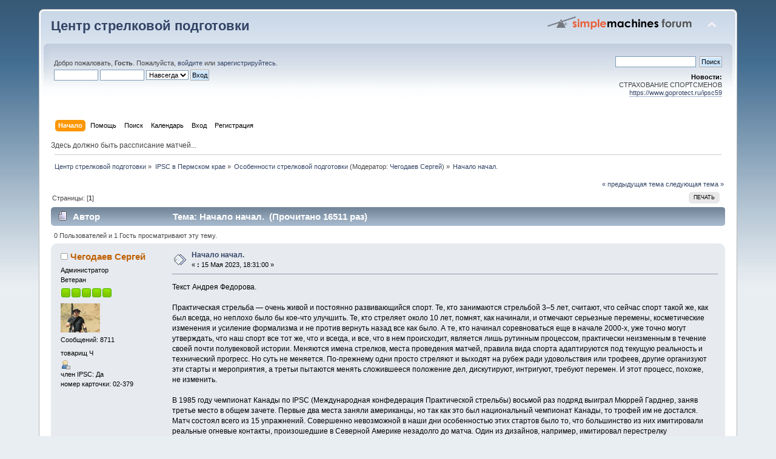

--- FILE ---
content_type: text/html; charset=UTF-8
request_url: http://forum.ipsc59.ru/index.php/topic,17520.msg28889.html?PHPSESSID=e1a78802b01620bc88460add4dcda2cd
body_size: 12363
content:
<!DOCTYPE html PUBLIC "-//W3C//DTD XHTML 1.0 Transitional//EN" "http://www.w3.org/TR/xhtml1/DTD/xhtml1-transitional.dtd">
<html xmlns="http://www.w3.org/1999/xhtml">
<head>
	<link rel="stylesheet" type="text/css" href="http://forum.ipsc59.ru/Themes/default/css/index.css?fin20" />
	<link rel="stylesheet" type="text/css" href="http://forum.ipsc59.ru/Themes/default/css/webkit.css" />
	<script type="text/javascript" src="http://forum.ipsc59.ru/Themes/default/scripts/script.js?fin20"></script>
	<script type="text/javascript" src="http://forum.ipsc59.ru/Themes/default/scripts/theme.js?fin20"></script>
	<script type="text/javascript"><!-- // --><![CDATA[
		var smf_theme_url = "http://forum.ipsc59.ru/Themes/default";
		var smf_default_theme_url = "http://forum.ipsc59.ru/Themes/default";
		var smf_images_url = "http://forum.ipsc59.ru/Themes/default/images";
		var smf_scripturl = "http://forum.ipsc59.ru/index.php?PHPSESSID=e1a78802b01620bc88460add4dcda2cd&amp;";
		var smf_iso_case_folding = false;
		var smf_charset = "UTF-8";
		var ajax_notification_text = "Загружается...";
		var ajax_notification_cancel_text = "Отменить";
	// ]]></script>
	<meta http-equiv="Content-Type" content="text/html; charset=UTF-8" />
	<meta name="description" content="Начало начал." />
	<title>Начало начал.</title>
	<meta name="robots" content="noindex" />
	<link rel="canonical" href="http://forum.ipsc59.ru/index.php?topic=17520.0" />
	<link rel="help" href="http://forum.ipsc59.ru/index.php?PHPSESSID=e1a78802b01620bc88460add4dcda2cd&amp;action=help" />
	<link rel="search" href="http://forum.ipsc59.ru/index.php?PHPSESSID=e1a78802b01620bc88460add4dcda2cd&amp;action=search" />
	<link rel="contents" href="http://forum.ipsc59.ru/index.php?PHPSESSID=e1a78802b01620bc88460add4dcda2cd&amp;" />
	<link rel="alternate" type="application/rss+xml" title="Центр стрелковой подготовки - RSS" href="http://forum.ipsc59.ru/index.php?PHPSESSID=e1a78802b01620bc88460add4dcda2cd&amp;type=rss;action=.xml" />
	<link rel="prev" href="http://forum.ipsc59.ru/index.php/topic,17520.0/prev_next,prev.html?PHPSESSID=e1a78802b01620bc88460add4dcda2cd" />
	<link rel="next" href="http://forum.ipsc59.ru/index.php/topic,17520.0/prev_next,next.html?PHPSESSID=e1a78802b01620bc88460add4dcda2cd" />
	<link rel="index" href="http://forum.ipsc59.ru/index.php/board,23.0.html?PHPSESSID=e1a78802b01620bc88460add4dcda2cd" />
</head>
<body>
<div id="wrapper" style="width: 90%">
	<div id="header"><div class="frame">
		<div id="top_section">
			<h1 class="forumtitle">
				<a href="http://forum.ipsc59.ru/index.php?PHPSESSID=e1a78802b01620bc88460add4dcda2cd&amp;">Центр стрелковой подготовки</a>
			</h1>
			<img id="upshrink" src="http://forum.ipsc59.ru/Themes/default/images/upshrink.png" alt="*" title="Свернуть/Развернуть" style="display: none;" />
			<img id="smflogo" src="http://forum.ipsc59.ru/Themes/default/images/smflogo.png" alt="Simple Machines Forum" title="Simple Machines Forum" />
		</div>
		<div id="upper_section" class="middletext">
			<div class="user">
				<script type="text/javascript" src="http://forum.ipsc59.ru/Themes/default/scripts/sha1.js"></script>
				<form id="guest_form" action="http://forum.ipsc59.ru/index.php?PHPSESSID=e1a78802b01620bc88460add4dcda2cd&amp;action=login2" method="post" accept-charset="UTF-8"  onsubmit="hashLoginPassword(this, '5eebfb5e373bc220fc4fa88fb4b413f2');">
					<div class="info">Добро пожаловать, <strong>Гость</strong>. Пожалуйста, <a href="http://forum.ipsc59.ru/index.php?PHPSESSID=e1a78802b01620bc88460add4dcda2cd&amp;action=login">войдите</a> или <a href="http://forum.ipsc59.ru/index.php?PHPSESSID=e1a78802b01620bc88460add4dcda2cd&amp;action=register">зарегистрируйтесь</a>.</div>
					<input type="text" name="user" size="10" class="input_text" />
					<input type="password" name="passwrd" size="10" class="input_password" />
					<select name="cookielength">
						<option value="60">1 час</option>
						<option value="1440">1 день</option>
						<option value="10080">1 неделя</option>
						<option value="43200">1 месяц</option>
						<option value="-1" selected="selected">Навсегда</option>
					</select>
					<input type="submit" value="Вход" class="button_submit" /><br />
					<div class="info"></div>
					<input type="hidden" name="hash_passwrd" value="" />
				</form>
			</div>
			<div class="news normaltext">
				<form id="search_form" action="http://forum.ipsc59.ru/index.php?PHPSESSID=e1a78802b01620bc88460add4dcda2cd&amp;action=search2" method="post" accept-charset="UTF-8">
					<input type="text" name="search" value="" class="input_text" />&nbsp;
					<input type="submit" name="submit" value="Поиск" class="button_submit" />
					<input type="hidden" name="advanced" value="0" />
					<input type="hidden" name="topic" value="17520" /></form>
				<h2>Новости: </h2>
				<p>СТРАХОВАНИЕ СПОРТСМЕНОВ<br /><a href="https://www.goprotect.ru/ipsc59" class="bbc_link" target="_blank">https://www.goprotect.ru/ipsc59</a></p>
			</div>
		</div>
		<br class="clear" />
		<script type="text/javascript"><!-- // --><![CDATA[
			var oMainHeaderToggle = new smc_Toggle({
				bToggleEnabled: true,
				bCurrentlyCollapsed: false,
				aSwappableContainers: [
					'upper_section'
				],
				aSwapImages: [
					{
						sId: 'upshrink',
						srcExpanded: smf_images_url + '/upshrink.png',
						altExpanded: 'Свернуть/Развернуть',
						srcCollapsed: smf_images_url + '/upshrink2.png',
						altCollapsed: 'Свернуть/Развернуть'
					}
				],
				oThemeOptions: {
					bUseThemeSettings: false,
					sOptionName: 'collapse_header',
					sSessionVar: 'a9d33e8ab2d',
					sSessionId: '5eebfb5e373bc220fc4fa88fb4b413f2'
				},
				oCookieOptions: {
					bUseCookie: true,
					sCookieName: 'upshrink'
				}
			});
		// ]]></script>
		<div id="main_menu">
			<ul class="dropmenu" id="menu_nav">
				<li id="button_home">
					<a class="active firstlevel" href="http://forum.ipsc59.ru/index.php?PHPSESSID=e1a78802b01620bc88460add4dcda2cd&amp;">
						<span class="last firstlevel">Начало</span>
					</a>
				</li>
				<li id="button_help">
					<a class="firstlevel" href="http://forum.ipsc59.ru/index.php?PHPSESSID=e1a78802b01620bc88460add4dcda2cd&amp;action=help">
						<span class="firstlevel">Помощь</span>
					</a>
				</li>
				<li id="button_search">
					<a class="firstlevel" href="http://forum.ipsc59.ru/index.php?PHPSESSID=e1a78802b01620bc88460add4dcda2cd&amp;action=search">
						<span class="firstlevel">Поиск</span>
					</a>
				</li>
				<li id="button_calendar">
					<a class="firstlevel" href="http://forum.ipsc59.ru/index.php?PHPSESSID=e1a78802b01620bc88460add4dcda2cd&amp;action=calendar">
						<span class="firstlevel">Календарь</span>
					</a>
				</li>
				<li id="button_login">
					<a class="firstlevel" href="http://forum.ipsc59.ru/index.php?PHPSESSID=e1a78802b01620bc88460add4dcda2cd&amp;action=login">
						<span class="firstlevel">Вход</span>
					</a>
				</li>
				<li id="button_register">
					<a class="firstlevel" href="http://forum.ipsc59.ru/index.php?PHPSESSID=e1a78802b01620bc88460add4dcda2cd&amp;action=register">
						<span class="last firstlevel">Регистрация</span>
					</a>
				</li>
			</ul>
		</div>
		<br class="clear" />
	</div></div>
	<div id="content_section"><div class="frame">
		<div id="main_content_section">Здесь должно быть рассписание матчей... <SCRIPT SRC="https://www.makeready.ru/ticker_utf8/?count=4&country=RU"></SCRIPT>
	<div class="navigate_section">
		<ul>
			<li>
				<a href="http://forum.ipsc59.ru/index.php?PHPSESSID=e1a78802b01620bc88460add4dcda2cd&amp;"><span>Центр стрелковой подготовки</span></a> &#187;
			</li>
			<li>
				<a href="http://forum.ipsc59.ru/index.php?PHPSESSID=e1a78802b01620bc88460add4dcda2cd&amp;#c4"><span>IPSC в Пермском крае</span></a> &#187;
			</li>
			<li>
				<a href="http://forum.ipsc59.ru/index.php/board,23.0.html?PHPSESSID=e1a78802b01620bc88460add4dcda2cd"><span>Особенности стрелковой подготовки</span></a> (Модератор: <a href="http://forum.ipsc59.ru/index.php?PHPSESSID=e1a78802b01620bc88460add4dcda2cd&amp;action=profile;u=63" title="Модератор">Чегодаев Сергей</a>) &#187;
			</li>
			<li class="last">
				<a href="http://forum.ipsc59.ru/index.php/topic,17520.0.html?PHPSESSID=e1a78802b01620bc88460add4dcda2cd"><span>Начало начал.</span></a>
			</li>
		</ul>
	</div>
			<a id="top"></a>
			<a id="msg28889"></a><a id="new"></a>
			<div class="pagesection">
				<div class="nextlinks"><a href="http://forum.ipsc59.ru/index.php/topic,17520.0/prev_next,prev.html?PHPSESSID=e1a78802b01620bc88460add4dcda2cd#new">&laquo; предыдущая тема</a> <a href="http://forum.ipsc59.ru/index.php/topic,17520.0/prev_next,next.html?PHPSESSID=e1a78802b01620bc88460add4dcda2cd#new">следующая тема &raquo;</a></div>
		<div class="buttonlist floatright">
			<ul>
				<li><a class="button_strip_print" href="http://forum.ipsc59.ru/index.php?PHPSESSID=e1a78802b01620bc88460add4dcda2cd&amp;action=printpage;topic=17520.0" rel="new_win nofollow"><span class="last">Печать</span></a></li>
			</ul>
		</div>
				<div class="pagelinks floatleft">Страницы: [<strong>1</strong>] </div>
			</div>
			<div id="forumposts">
				<div class="cat_bar">
					<h3 class="catbg">
						<img src="http://forum.ipsc59.ru/Themes/default/images/topic/normal_post.gif" align="bottom" alt="" />
						<span id="author">Автор</span>
						Тема: Начало начал. &nbsp;(Прочитано 16511 раз)
					</h3>
				</div>
				<p id="whoisviewing" class="smalltext">0 Пользователей и 1 Гость просматривают эту тему.
				</p>
				<form action="http://forum.ipsc59.ru/index.php?PHPSESSID=e1a78802b01620bc88460add4dcda2cd&amp;action=quickmod2;topic=17520.0" method="post" accept-charset="UTF-8" name="quickModForm" id="quickModForm" style="margin: 0;" onsubmit="return oQuickModify.bInEditMode ? oQuickModify.modifySave('5eebfb5e373bc220fc4fa88fb4b413f2', 'a9d33e8ab2d') : false">
				<div class="windowbg">
					<span class="topslice"><span></span></span>
					<div class="post_wrapper">
						<div class="poster">
							<h4>
								<img src="http://forum.ipsc59.ru/Themes/default/images/useroff.gif" alt="Оффлайн" />
								<a href="http://forum.ipsc59.ru/index.php?PHPSESSID=e1a78802b01620bc88460add4dcda2cd&amp;action=profile;u=63" title="Просмотр профиля Чегодаев Сергей">Чегодаев Сергей</a>
							</h4>
							<ul class="reset smalltext" id="msg_28889_extra_info">
								<li class="membergroup">Администратор</li>
								<li class="postgroup">Ветеран</li>
								<li class="stars"><img src="http://forum.ipsc59.ru/Themes/default/images/starmod.gif" alt="*" /><img src="http://forum.ipsc59.ru/Themes/default/images/starmod.gif" alt="*" /><img src="http://forum.ipsc59.ru/Themes/default/images/starmod.gif" alt="*" /><img src="http://forum.ipsc59.ru/Themes/default/images/starmod.gif" alt="*" /><img src="http://forum.ipsc59.ru/Themes/default/images/starmod.gif" alt="*" /></li>
								<li class="avatar">
									<a href="http://forum.ipsc59.ru/index.php?PHPSESSID=e1a78802b01620bc88460add4dcda2cd&amp;action=profile;u=63">
										<img class="avatar" src="http://forum.ipsc59.ru/index.php?PHPSESSID=e1a78802b01620bc88460add4dcda2cd&amp;action=dlattach;attach=1999;type=avatar" alt="" />
									</a>
								</li>
								<li class="postcount">Сообщений: 8711</li>
								<li class="blurb">товарищ Ч</li>
								<li class="profile">
									<ul>
										<li><a href="http://forum.ipsc59.ru/index.php?PHPSESSID=e1a78802b01620bc88460add4dcda2cd&amp;action=profile;u=63"><img src="http://forum.ipsc59.ru/Themes/default/images/icons/profile_sm.gif" alt="Просмотр профиля" title="Просмотр профиля" /></a></li>
									</ul>
								</li>
								<li class="custom">член IPSC: Да</li>
								<li class="custom">номер карточки: 02-379</li>
							</ul>
						</div>
						<div class="postarea">
							<div class="flow_hidden">
								<div class="keyinfo">
									<div class="messageicon">
										<img src="http://forum.ipsc59.ru/Themes/default/images/post/xx.gif" alt="" />
									</div>
									<h5 id="subject_28889">
										<a href="http://forum.ipsc59.ru/index.php/topic,17520.msg28889.html?PHPSESSID=e1a78802b01620bc88460add4dcda2cd#msg28889" rel="nofollow">Начало начал.</a>
									</h5>
									<div class="smalltext">&#171; <strong> :</strong> 15 Мая 2023, 18:31:00 &#187;</div>
									<div id="msg_28889_quick_mod"></div>
								</div>
							</div>
							<div class="post">
								<div class="inner" id="msg_28889">Текст Андрея Федорова.<br /><br />Практическая стрельба — очень живой и постоянно развивающийся спорт. Те, кто занимаются стрельбой 3–5 лет, считают, что сейчас спорт такой же, как был всегда, но неплохо было бы кое-что улучшить. Те, кто стреляет около 10 лет, помнят, как начинали, и отмечают серьезные перемены, косметические изменения и усиление формализма и не против вернуть назад все как было. А те, кто начинал соревноваться еще в начале 2000-х, уже точно могут утверждать, что наш спорт все тот же, что и всегда, и все, что в нем происходит, является лишь рутинным процессом, практически неизменным в течение своей почти полувековой истории. Меняются имена стрелков, места проведения матчей, правила вида спорта адаптируются под текущую реальность и технический прогресс. Но суть не меняется. По-прежнему одни просто стреляют и выходят на рубеж ради удовольствия или трофеев, другие организуют эти старты и мероприятия, а третьи пытаются менять сложившееся положение дел, дискутируют, интригуют, требуют перемен. И этот процесс, похоже, не изменить.<br /><br />В 1985 году чемпионат Канады по IPSC (Международная конфедерация Практической стрельбы) восьмой раз подряд выиграл Мюррей Гарднер, заняв третье место в общем зачете. Первые два места заняли американцы, но так как это был национальный чемпионат Канады, то трофей им не достался. Матч состоял всего из 15 упражнений. Совершенно невозможной в наши дни особенностью этих стартов было то, что большинство из них имитировали реальные огневые контакты, произошедшие в Северной Америке незадолго до матча. Один из дизайнов, например, имитировал перестрелку мотоциклиста с бандитами на автомобиле, произошедшую в соседнем городке Сасктаун. В реальности мотоциклист остановился на светофоре и был расстрелян гангстерами из подъехавшей машины, но на матче участнику, сидящему на мотоцикле, предстояло как раз наоборот самому поразить обрезанные мишени, имитирующие сидящих в машине хулиганов. Сегодня трудно представить подобное, и политика мирового IPSC напрямую запрещает такие сценарии и даже использование настоящих автомобилей в дизайне декораций, но еще 15 лет назад мы сами строили упражнения, где мишени «сидели» в фанерной машине и их было смутно видно сквозь «софтковер» из упаковочной пленки, имитирующей стекло.<br /><br />Листая пожелтевший журнал<br /><br />Другое упражнение было взято из известной в то время перестрелки нью-йоркского полицейского Джима Чирилло с грабителями, во время которого тот пятью выстрелами уложил троих практически на месте. Происшествие получило известность под названием Cirillo Drill, и на соревновании участникам предлагалась мишенная обстановка с заложником и стальной пластиной, эмитирующей голову одного из грабителей. В наши толерантные времена даже классификационные упражнения типа «Билл-Дрилл» и «Эль Президент» остались за рамками официальных соревнований, чтобы нe дразнить сторонников умиротворения. А 40 лет назад в брифингах к упражнениям прямо писали, что «голова грабителя должна быть поражена последним выстрелом»!<br /><br />Листая пожелтевший журнал<br /><br />Кстати, в реальной жизни Джим Чирилло менее чем за 3 секунды застрелил одного грабителя на месте, а двоих ранил двумя выстрелами каждого, не задев стоявшего перед ними клерка,. Но позже Чирилло сам так и не смог повторить свой подвиг, даже в условиях тира.<br /><br />Дизайнер упражнений того матча, Дейв Андерсон, был сторонником реалистичных сценариев и в силу глубокого погружения в предмет не верил, что часто встречаются психи, готовые нападать в одиночку на нескольких вооруженных людей. Поэтому большинство упражнений этого мастера носили оборонительный характер, когда стрелку предлагались ситуации, в которых, например, он сидел у себя в гостиной с книгой в руках и вдруг в окне появлялся негодяй... Сторонники разнообразия часто осуждали его за неспортивный характер подобных сценариев, однако до полной профанации огневых задач оставалось еще несколько десятилетий, и отцы могли себе позволить делать то, что хотели. Напомню, что после Чемпионата мира в Англии в 1993 году правила ограничили роль физической нагрузки на соревнующихся и поставили, наконец, во главу угла стрелковое мастерство. <br /><br />В тот раз матч включал в себя много легкоатлетических элементов. Во время одного из упражнений участников ждала настоящая полоса препятствий, включавшая в себя необходимость преодолевать высокие стены и прыгать с высоты в 2 и 3 метра, а во время другого — бегать по трехметровому мосту. И в результате по ходу матча несколько человек получили серьезные травмы и переломы. После этого прыжки с высоты с оружием были запрещены, как, впрочем, и пистолеты в Англии через некоторое время.<br /><br />Листая пожелтевший журнал<br /><br />Забавно, что уже в середине 80-х в Практическую стрельбу пришло множество новых молодых стрелков, не имевших никакого стрелкового опыта до знакомства с этим спортом. Но они уже имели собственное представление о дальнейшей судьбе IPSC и активно боролись за свое видение развития спорта, нападая даже на самого Джефа Куппера, который основал это движение и всю жизнь придерживался того мнения, что Практическая стрельба не должна становиться голым спортом, без привязки к реальности. Как и канадский стейдж-дизайнер Дейв Андерсон, отец-основатель IPSC полковник Куппер хотел видеть в этом спорте практическое зерно и логику применения оружия. Дисциплина, изначально задуманная как новое направление прикладной стрельбы для повышения уровня владения оружием полицейскими и военными ветеранами, не должна была превратиться в оторванный от реальности набор упражнений и спорт высоких достижений.<br /><br />Листая пожелтевший журнал<br /><br />Но молодые всегда говорят последнее слово, как бы старики ни цеплялись за свои принципы. В журнале Handguner за 1986 год редактор задает вопросы читателям, предлагая высказаться на тему дальнейшего развития IPSC. И их ответы тогда, почти 40 лет назад, очевидно оказали прямое влияние на то, каким мы знаем этот спорт сегодня. Рассуждая на заданную тему, некий Джим Хиггинботом говорит следующее:<br /><br />«Я вижу Практическую стрельбу и как спорт, и как тренировку по самообороне. Но еще более важна ее роль как инструмента исследований. Я приветствую действия спортсменов в развитии новых стрелковых техник и стрелкового оборудования, но мне совершенно не нравится их влияние на правила вида спорта и дизайн упражнений. Спортсмены начинают терять связь с реальностью. Какой смысл носить оружие под животом и с топорщащимися во все стороны магазинами? Конечно, есть еще места на свете, где носить оружие таким образом легально, но вряд ли вы там увидите вооруженных подобным образом людей. Или зачем использовать 9-миллиметровую пулю в мажорном калибре, с фактором мощности 170? Разве такой патрон имеет останавливающую способность? А упражнения, требующие более 3–4 секунд на выполнение и зависящие не от академических навыков точной стрельбы, а от ловкости, при наличии которой даже начинающий “любитель” может показать великолепный результат? Великие чемпионы, без сомнения, смогут защитить себя в случае реального огневого контакта, но все их превосходство в спорте сводится к более изощренным техническим средствам, потому как их тактика и оборудование не имеют никакого отношения к реальной жизни. Джеф Куппер учит нас тому, что наш выдающийся спорт требует большей серьезности и реализма».<br /><br />И тут же ему в ответ звучит полярная точка зрения спортсмена Теда Кардера: «Нет ничего реалистичного в том, чтобы вечно ходить в одежде цвета хаки и в состоянии “Оранжевого уровня угрозы” с рукой на рукояти пистолета и при этом изображать повседневное ношение. Если самооборoнщики-реалисты считают, что наш, чисто спортивный, подход к стрельбе является мошенничеством и не соответствует идее дядюшки Куппера, то они могут просто собраться и пойти организовать собственную Олимпиаду по Городскому Выживанию в Реальном Мире и не пытаться зацепиться за вагон уходящего поезда».<br /><br />Листая пожелтевший журнал<br /><br />И ведь на самом деле вначале Практическая стрельба никак не делила оружие на классы. Стрелку предлагалось решать стрелковую задачу при помощи любого доступного пистолета. И если в первое время это были чисто полицейские стволы против армейских образцов, то, как и сейчас, всю идиллию быстро испортили вновь прибывшие «спортсмены», не обремененные традициями и моральными принципами. Одни новички быстро смекнули, что двухрядный магазин позволит экономить на перезарядках, другие прикрутили к оружию расширитель рукоятки, третьи — компенсатор отдачи, четвертые отсыпали пороха у заводского патрона, и так далее, все больше и больше оставляя заслуженных «дедушек» за бортом созданной ими игры.<br /><br />Я думаю, что именно этот период стрелковой истории и дал первый толчок к созданию Биллом Вилсоном, Ларри Викерсом и прочими стрелками, не согласными с растущей ролью технических средств в стрелковом спорте ассоциации оборонной стрельбы — IDPA. Но случилось это только в 1996 году, когда IPSC уже праздновала свое 20-тилетие.<br /><br />Вернемся к нашей истории. Первая десятилетка IPSC представляла собой настоящую гонку вооружений и дала мощный толчок техническому прогрессу в строительстве спортивного оружия. Как и болиды «Формулы 1», спортивные пистолеты обрастали компенсаторами, утяжелителями, педалями, планками, портами и всем прочим, что могло улучшить результат стрельбы. Спортсмены экспериментировали с порохами, навесками, калибрами, и нередко это приводило к разрушению оружия и травмам, но кого это могло остановить в тот дикий период? В какой-то момент конфликт назрел, и читателям журнала Handguner было предложено высказать свое мнение по поводу выделения в Практической стрельбе отдельного класса для «заводского» оружия и определить его параметры.<br /><br />Листая пожелтевший журнал<br /><br />Но еще до выхода номера с ответами за январь 1986 USPSA (Ассоциация Практической стрельбы США) внеслa предложение о создании «тактического» класса для разделения на спортсменов и любителей, привлечения новых стрелков в спорт и создания возможности для соревнований новичков с друзьями и равными соперниками на местных соревнованиях. Для популяризации стрельбы среди любителей было предложено назначать стартовый взнос в размере половины от обычного, а критерии класса «Тактический» определить как «оружие, выпущенное серийно, тиражом не менее 500 штук, без компенсаторов, утяжелителей, всяких модных прицельных и, вообще, с запретом на внесение изменений в конструкцию, меняющих вес оружия более чем на 3 унции (85 г)».<br /><br />В 1988 году президент IPSC Дж. П. Дени вместе с Региональным директором США Дейвом Сенфордом, который был также и президентом по Основной политике IPSC, определили базовые критерии нового класса оружия, которые были представлены на обсуждение Генеральной ассамблеи IPSC 28 июня 1989 г. И уже на Чемпионате мира 1990 года в соревнованиях присутствовал дивизион «Заводской» со списком из 15 одобренных моделей пистолетов.<br /><br />Листая пожелтевший журнал<br /><br />Прошло еще много лет, прежде чем сформировались известные нам правила игры, появились приложения, были окончательно оформлены критерии построения упражнений, сузив рамки значительно сильнее, чем банальные «равные условия» для всех участников. Еще много раз «бунтари» и «хитрецы» создавали прецеденты и заставляли взрослых дядек, кряхтя, вновь открывать скрижали и переписывать, уточнять, разжевывать прописные истины, нехотя признавая, что спорт, который они сами когда-то подчинили своим правилам и видению развития, уже перерос и их тоже.<br /><br />Было много ассамблей, было много сломанных копий и затворов. Кроме «Тактического», были признаны классы «Револьвер» и «Модифицированный». Придуманы новые правила подсчета и мерная коробка, но об этом я расскажу вам в следующий раз.<br /><br /><a href="https://weapon-culture.ru/blog/detail/listaya-pozheltevshiy-zhurnal/" class="bbc_link" target="_blank">https://weapon-culture.ru/blog/detail/listaya-pozheltevshiy-zhurnal/</a></div>
							</div>
						</div>
						<div class="moderatorbar">
							<div class="smalltext modified" id="modified_28889">
							</div>
							<div class="smalltext reportlinks">
								<img src="http://forum.ipsc59.ru/Themes/default/images/ip.gif" alt="" />
								Записан
							</div>
							<div class="signature" id="msg_28889_signature">В реальной ситуации ты не поднимешься до уровня своих иллюзий, а опустишься до уровня своей подготовки.<br />Иногда давать кому-то второй шанс это как&nbsp;<br />давать вторую пулю тому, кто первый раз в<br />вас не попал потому что промахнулся</div>
						</div>
					</div>
					<span class="botslice"><span></span></span>
				</div>
				<hr class="post_separator" />
				</form>
			</div>
			<a id="lastPost"></a>
			<div class="pagesection">
				
		<div class="buttonlist floatright">
			<ul>
				<li><a class="button_strip_print" href="http://forum.ipsc59.ru/index.php?PHPSESSID=e1a78802b01620bc88460add4dcda2cd&amp;action=printpage;topic=17520.0" rel="new_win nofollow"><span class="last">Печать</span></a></li>
			</ul>
		</div>
				<div class="pagelinks floatleft">Страницы: [<strong>1</strong>] </div>
				<div class="nextlinks_bottom"><a href="http://forum.ipsc59.ru/index.php/topic,17520.0/prev_next,prev.html?PHPSESSID=e1a78802b01620bc88460add4dcda2cd#new">&laquo; предыдущая тема</a> <a href="http://forum.ipsc59.ru/index.php/topic,17520.0/prev_next,next.html?PHPSESSID=e1a78802b01620bc88460add4dcda2cd#new">следующая тема &raquo;</a></div>
			</div>
	<div class="navigate_section">
		<ul>
			<li>
				<a href="http://forum.ipsc59.ru/index.php?PHPSESSID=e1a78802b01620bc88460add4dcda2cd&amp;"><span>Центр стрелковой подготовки</span></a> &#187;
			</li>
			<li>
				<a href="http://forum.ipsc59.ru/index.php?PHPSESSID=e1a78802b01620bc88460add4dcda2cd&amp;#c4"><span>IPSC в Пермском крае</span></a> &#187;
			</li>
			<li>
				<a href="http://forum.ipsc59.ru/index.php/board,23.0.html?PHPSESSID=e1a78802b01620bc88460add4dcda2cd"><span>Особенности стрелковой подготовки</span></a> (Модератор: <a href="http://forum.ipsc59.ru/index.php?PHPSESSID=e1a78802b01620bc88460add4dcda2cd&amp;action=profile;u=63" title="Модератор">Чегодаев Сергей</a>) &#187;
			</li>
			<li class="last">
				<a href="http://forum.ipsc59.ru/index.php/topic,17520.0.html?PHPSESSID=e1a78802b01620bc88460add4dcda2cd"><span>Начало начал.</span></a>
			</li>
		</ul>
	</div>
			<div id="moderationbuttons"></div>
			<div class="plainbox" id="display_jump_to">&nbsp;</div>
		<br class="clear" />
				<script type="text/javascript" src="http://forum.ipsc59.ru/Themes/default/scripts/topic.js"></script>
				<script type="text/javascript"><!-- // --><![CDATA[
					var oQuickReply = new QuickReply({
						bDefaultCollapsed: true,
						iTopicId: 17520,
						iStart: 0,
						sScriptUrl: smf_scripturl,
						sImagesUrl: "http://forum.ipsc59.ru/Themes/default/images",
						sContainerId: "quickReplyOptions",
						sImageId: "quickReplyExpand",
						sImageCollapsed: "collapse.gif",
						sImageExpanded: "expand.gif",
						sJumpAnchor: "quickreply"
					});
					if ('XMLHttpRequest' in window)
					{
						var oQuickModify = new QuickModify({
							sScriptUrl: smf_scripturl,
							bShowModify: true,
							iTopicId: 17520,
							sTemplateBodyEdit: '\n\t\t\t\t\t\t\t\t<div id="quick_edit_body_container" style="width: 90%">\n\t\t\t\t\t\t\t\t\t<div id="error_box" style="padding: 4px;" class="error"><' + '/div>\n\t\t\t\t\t\t\t\t\t<textarea class="editor" name="message" rows="12" style="width: 100%; margin-bottom: 10px;" tabindex="1">%body%<' + '/textarea><br />\n\t\t\t\t\t\t\t\t\t<input type="hidden" name="a9d33e8ab2d" value="5eebfb5e373bc220fc4fa88fb4b413f2" />\n\t\t\t\t\t\t\t\t\t<input type="hidden" name="topic" value="17520" />\n\t\t\t\t\t\t\t\t\t<input type="hidden" name="msg" value="%msg_id%" />\n\t\t\t\t\t\t\t\t\t<div class="righttext">\n\t\t\t\t\t\t\t\t\t\t<input type="submit" name="post" value="Сохранить" tabindex="2" onclick="return oQuickModify.modifySave(\'5eebfb5e373bc220fc4fa88fb4b413f2\', \'a9d33e8ab2d\');" accesskey="s" class="button_submit" />&nbsp;&nbsp;<input type="submit" name="cancel" value="Отменить" tabindex="3" onclick="return oQuickModify.modifyCancel();" class="button_submit" />\n\t\t\t\t\t\t\t\t\t<' + '/div>\n\t\t\t\t\t\t\t\t<' + '/div>',
							sTemplateSubjectEdit: '<input type="text" style="width: 90%;" name="subject" value="%subject%" size="80" maxlength="80" tabindex="4" class="input_text" />',
							sTemplateBodyNormal: '%body%',
							sTemplateSubjectNormal: '<a hr'+'ef="http://forum.ipsc59.ru/index.php?PHPSESSID=e1a78802b01620bc88460add4dcda2cd&amp;'+'?topic=17520.msg%msg_id%#msg%msg_id%" rel="nofollow">%subject%<' + '/a>',
							sTemplateTopSubject: 'Тема: %subject% &nbsp;(Прочитано 16511 раз)',
							sErrorBorderStyle: '1px solid red'
						});

						aJumpTo[aJumpTo.length] = new JumpTo({
							sContainerId: "display_jump_to",
							sJumpToTemplate: "<label class=\"smalltext\" for=\"%select_id%\">Перейти в:<" + "/label> %dropdown_list%",
							iCurBoardId: 23,
							iCurBoardChildLevel: 0,
							sCurBoardName: "Особенности стрелковой подготовки",
							sBoardChildLevelIndicator: "==",
							sBoardPrefix: "=> ",
							sCatSeparator: "-----------------------------",
							sCatPrefix: "",
							sGoButtonLabel: "да"
						});

						aIconLists[aIconLists.length] = new IconList({
							sBackReference: "aIconLists[" + aIconLists.length + "]",
							sIconIdPrefix: "msg_icon_",
							sScriptUrl: smf_scripturl,
							bShowModify: true,
							iBoardId: 23,
							iTopicId: 17520,
							sSessionId: "5eebfb5e373bc220fc4fa88fb4b413f2",
							sSessionVar: "a9d33e8ab2d",
							sLabelIconList: "Иконка сообщения",
							sBoxBackground: "transparent",
							sBoxBackgroundHover: "#ffffff",
							iBoxBorderWidthHover: 1,
							sBoxBorderColorHover: "#adadad" ,
							sContainerBackground: "#ffffff",
							sContainerBorder: "1px solid #adadad",
							sItemBorder: "1px solid #ffffff",
							sItemBorderHover: "1px dotted gray",
							sItemBackground: "transparent",
							sItemBackgroundHover: "#e0e0f0"
						});
					}
				// ]]></script>
		</div>
	</div></div>
	<div id="footer_section"><div class="frame">
		<ul class="reset">
			<li class="copyright">
			<span class="smalltext" style="display: inline; visibility: visible; font-family: Verdana, Arial, sans-serif;"><a href="http://forum.ipsc59.ru/index.php?PHPSESSID=e1a78802b01620bc88460add4dcda2cd&amp;action=credits" title="Simple Machines Forum" target="_blank" class="new_win">SMF 2.0.8</a> |
 <a href="http://www.simplemachines.org/about/smf/license.php" title="License" target="_blank" class="new_win">SMF &copy; 2014</a>, <a href="http://www.simplemachines.org" title="Simple Machines" target="_blank" class="new_win">Simple Machines</a>
			</span></li>
			<li><a id="button_xhtml" href="http://validator.w3.org/check?uri=referer" target="_blank" class="new_win" title="Valid XHTML 1.0!"><span>XHTML</span></a></li>
			<li><a id="button_rss" href="http://forum.ipsc59.ru/index.php?PHPSESSID=e1a78802b01620bc88460add4dcda2cd&amp;action=.xml;type=rss" class="new_win"><span>RSS</span></a></li>
			<li class="last"><a id="button_wap2" href="http://forum.ipsc59.ru/index.php?PHPSESSID=e1a78802b01620bc88460add4dcda2cd&amp;wap2" class="new_win"><span>Мобильная версия</span></a></li>
		</ul>
	</div></div>
</div>
</body></html>